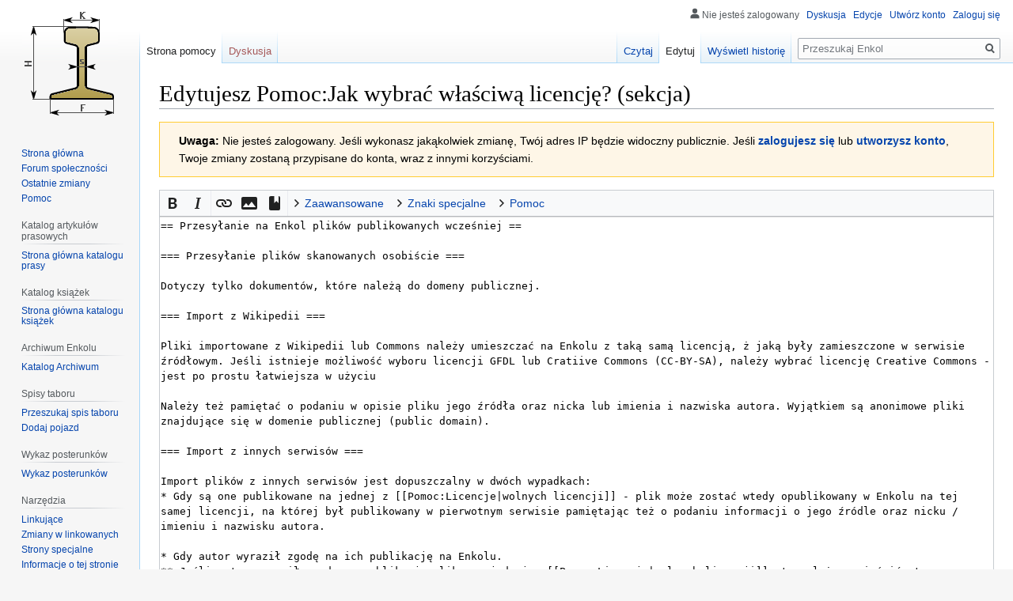

--- FILE ---
content_type: text/html; charset=UTF-8
request_url: https://enkol.pl/index.php?title=Pomoc:Jak_wybra%C4%87_w%C5%82a%C5%9Bciw%C4%85_licencj%C4%99%3F&action=edit&section=4
body_size: 10086
content:

<!DOCTYPE html>
<html class="client-nojs" lang="pl" dir="ltr">
<head>
<meta charset="UTF-8"/>
<title>Edytujesz Pomoc:Jak wybrać właściwą licencję? (sekcja) – Enkol</title>
<script>document.documentElement.className="client-js";RLCONF={"wgBreakFrames":!1,"wgSeparatorTransformTable":[",\t."," \t,"],"wgDigitTransformTable":["",""],"wgDefaultDateFormat":"dmy","wgMonthNames":["","styczeń","luty","marzec","kwiecień","maj","czerwiec","lipiec","sierpień","wrzesień","październik","listopad","grudzień"],"wgRequestId":"8555dba703dbb55dcf981886","wgCSPNonce":!1,"wgCanonicalNamespace":"Help","wgCanonicalSpecialPageName":!1,"wgNamespaceNumber":12,"wgPageName":"Pomoc:Jak_wybrać_właściwą_licencję?","wgTitle":"Jak wybrać właściwą licencję?","wgCurRevisionId":24157,"wgRevisionId":0,"wgArticleId":104,"wgIsArticle":!1,"wgIsRedirect":!1,"wgAction":"edit","wgUserName":null,"wgUserGroups":["*"],"wgCategories":[],"wgPageContentLanguage":"pl","wgPageContentModel":"wikitext","wgRelevantPageName":"Pomoc:Jak_wybrać_właściwą_licencję?","wgRelevantArticleId":104,"wgIsProbablyEditable":!0,"wgRelevantPageIsProbablyEditable":!0,"wgRestrictionEdit":[],
"wgRestrictionMove":[],"wgMediaViewerOnClick":!0,"wgMediaViewerEnabledByDefault":!0,"wgPageFormsTargetName":null,"wgPageFormsAutocompleteValues":[],"wgPageFormsAutocompleteOnAllChars":!1,"wgPageFormsFieldProperties":[],"wgPageFormsCargoFields":[],"wgPageFormsDependentFields":[],"wgPageFormsCalendarValues":[],"wgPageFormsCalendarParams":[],"wgPageFormsCalendarHTML":null,"wgPageFormsGridValues":[],"wgPageFormsGridParams":[],"wgPageFormsContLangYes":null,"wgPageFormsContLangNo":null,"wgPageFormsContLangMonths":[],"wgPageFormsHeightForMinimizingInstances":800,"wgPageFormsShowOnSelect":[],"wgPageFormsScriptPath":"/extensions/PageForms","edgValues":null,"wgPageFormsEDSettings":null,"wgAmericanDates":!1,"srfFilteredConfig":null,"egMapsScriptPath":"/extensions/Maps/","egMapsDebugJS":!1,"egMapsAvailableServices":["leaflet","googlemaps3"],"egMapsLeafletLayersApiKeys":{"MapBox":"","MapQuestOpen":"","Thunderforest":"","GeoportailFrance":""},"wgEditMessage":"editingsection",
"wgAjaxEditStash":!0,"wgEditSubmitButtonLabelPublish":!1};RLSTATE={"site.styles":"ready","noscript":"ready","user.styles":"ready","user":"ready","user.options":"loading","ext.wikiEditor.styles":"ready","mediawiki.action.edit.styles":"ready","mediawiki.editfont.styles":"ready","oojs-ui-core.styles":"ready","oojs-ui.styles.indicators":"ready","mediawiki.widgets.styles":"ready","oojs-ui-core.icons":"ready","skins.vector.styles.legacy":"ready","ext.srf.styles":"ready","ext.smw.style":"ready","ext.smw.tooltip.styles":"ready"};RLPAGEMODULES=["ext.wikiEditor","mediawiki.action.edit","mediawiki.action.edit.editWarning","mediawiki.action.edit.collapsibleFooter","site","mediawiki.page.startup","mediawiki.page.ready","skins.vector.legacy.js","ext.HoverGallery"];</script>
<script>(RLQ=window.RLQ||[]).push(function(){mw.loader.implement("user.options@1hzgi",function($,jQuery,require,module){/*@nomin*/mw.user.tokens.set({"patrolToken":"+\\","watchToken":"+\\","csrfToken":"+\\"});mw.user.options.set({"variant":"pl"});
});});</script>
<link rel="stylesheet" href="/load.php?lang=pl&amp;modules=ext.smw.style%7Cext.smw.tooltip.styles&amp;only=styles&amp;skin=vector"/>
<link rel="stylesheet" href="/load.php?lang=pl&amp;modules=ext.srf.styles&amp;only=styles&amp;skin=vector"/>
<link rel="stylesheet" href="/load.php?lang=pl&amp;modules=ext.wikiEditor.styles&amp;only=styles&amp;skin=vector"/>
<link rel="stylesheet" href="/load.php?lang=pl&amp;modules=mediawiki.action.edit.styles%7Cmediawiki.editfont.styles%7Cmediawiki.widgets.styles%7Coojs-ui-core.icons%2Cstyles%7Coojs-ui.styles.indicators%7Cskins.vector.styles.legacy&amp;only=styles&amp;skin=vector"/>
<script async="" src="/load.php?lang=pl&amp;modules=startup&amp;only=scripts&amp;raw=1&amp;skin=vector"></script>
<meta name="ResourceLoaderDynamicStyles" content=""/>
<link rel="stylesheet" href="/load.php?lang=pl&amp;modules=site.styles&amp;only=styles&amp;skin=vector"/>
<meta name="generator" content="MediaWiki 1.35.5"/>
<meta name="robots" content="noindex,nofollow"/>
<link rel="alternate" type="application/rdf+xml" title="Pomoc:Jak wybrać właściwą licencję?" href="/index.php?title=Specjalna:EksportRDF/Pomoc:Jak_wybra%C4%87_w%C5%82a%C5%9Bciw%C4%85_licencj%C4%99%3F&amp;xmlmime=rdf"/>
<link rel="alternate" type="application/x-wiki" title="Edytuj" href="/index.php?title=Pomoc:Jak_wybra%C4%87_w%C5%82a%C5%9Bciw%C4%85_licencj%C4%99%3F&amp;action=edit"/>
<link rel="edit" title="Edytuj" href="/index.php?title=Pomoc:Jak_wybra%C4%87_w%C5%82a%C5%9Bciw%C4%85_licencj%C4%99%3F&amp;action=edit"/>
<link rel="shortcut icon" href="/resources/assets/favicon.ico"/>
<link rel="search" type="application/opensearchdescription+xml" href="/opensearch_desc.php" title="Enkol (pl)"/>
<link rel="EditURI" type="application/rsd+xml" href="https://enkol.pl/api.php?action=rsd"/>
<link rel="license" href="https://creativecommons.org/licenses/by-sa/4.0/"/>
<!--[if lt IE 9]><script src="/resources/lib/html5shiv/html5shiv.js"></script><![endif]-->
</head>
<body class="mediawiki ltr sitedir-ltr mw-hide-empty-elt ns-12 ns-subject mw-editable page-Pomoc_Jak_wybrać_właściwą_licencję rootpage-Pomoc_Jak_wybrać_właściwą_licencję skin-vector action-edit skin-vector-legacy">
<div id="mw-page-base" class="noprint"></div>
<div id="mw-head-base" class="noprint"></div>
<div id="content" class="mw-body" role="main">
	<a id="top"></a>
	<div id="siteNotice" class="mw-body-content"></div>
	<div class="mw-indicators mw-body-content">
	</div>
	<h1 id="firstHeading" class="firstHeading" lang="pl">Edytujesz Pomoc:Jak wybrać właściwą licencję? (sekcja)</h1>
	<div id="bodyContent" class="mw-body-content">
		
		<div id="contentSub"></div>
		<div id="contentSub2"></div>
		
		<div id="jump-to-nav"></div>
		<a class="mw-jump-link" href="#mw-head">Przejdź do nawigacji</a>
		<a class="mw-jump-link" href="#searchInput">Przejdź do wyszukiwania</a>
		<div id="mw-content-text"><div id="mw-anon-edit-warning" class="warningbox">
<p><strong>Uwaga:</strong> Nie jesteś zalogowany. Jeśli wykonasz jakąkolwiek zmianę, Twój adres IP będzie widoczny publicznie. Jeśli <strong><a rel="nofollow" class="external text" href="https://enkol.pl/index.php?title=Specjalna:Zaloguj&amp;returnto=Pomoc%3AJak_wybra%C4%87_w%C5%82a%C5%9Bciw%C4%85_licencj%C4%99%3F&amp;returntoquery=action%3Dedit%26section%3D4">zalogujesz się</a></strong> lub <strong><a rel="nofollow" class="external text" href="https://enkol.pl/index.php?title=Specjalna:Utw%C3%B3rz_konto&amp;returnto=Pomoc%3AJak_wybra%C4%87_w%C5%82a%C5%9Bciw%C4%85_licencj%C4%99%3F&amp;returntoquery=action%3Dedit%26section%3D4">utworzysz konto</a></strong>, Twoje zmiany zostaną przypisane do konta, wraz z innymi korzyściami.
</p>
</div><div id="wikiPreview" class="ontop" style="display: none;"><div lang="pl" dir="ltr" class="mw-content-ltr"></div></div><form class="mw-editform" id="editform" name="editform" method="post" action="/index.php?title=Pomoc:Jak_wybra%C4%87_w%C5%82a%C5%9Bciw%C4%85_licencj%C4%99%3F&amp;action=submit" enctype="multipart/form-data"><input type="hidden" value="ℳ𝒲♥𝓊𝓃𝒾𝒸ℴ𝒹ℯ" name="wpUnicodeCheck"/><div id="antispam-container" style="display: none;"><label for="wpAntispam">Filtr antyspamowy.
<strong>Nie</strong> wpisuj tu nic!</label><input type="text" name="wpAntispam" id="wpAntispam" value="" /></div><input type="hidden" name="editingStatsId" id="editingStatsId" value="38e9204ec2adccc12543e809a3e075c6" /><input type="hidden" value="4" name="wpSection"/><input type="hidden" value="20260121112938" name="wpStarttime"/><input type="hidden" value="20180302165705" name="wpEdittime"/><input type="hidden" value="24157" name="editRevId"/><input id="wpScrolltop" type="hidden" name="wpScrolltop"/><input type="hidden" value="9cd89af5f7ce54c13d005940c5a93d4b" name="wpAutoSummary"/><input type="hidden" value="0" name="oldid"/><input type="hidden" value="24157" name="parentRevId"/><input type="hidden" value="text/x-wiki" name="format"/><input type="hidden" value="wikitext" name="model"/><textarea aria-label="Źródłowy edytor wikitekstu" tabindex="1" accesskey="," id="wpTextbox1" cols="80" rows="25" style="" class="mw-editfont-monospace" lang="pl" dir="ltr" name="wpTextbox1">== Przesyłanie na Enkol plików publikowanych wcześniej ==

=== Przesyłanie plików skanowanych osobiście ===

Dotyczy tylko dokumentów, które należą do domeny publicznej.

=== Import z Wikipedii ===

Pliki importowane z Wikipedii lub Commons należy umieszczać na Enkolu z taką samą licencją, ż jaką były zamieszczone w serwisie źródłowym. Jeśli istnieje możliwość wyboru licencji GFDL lub Cratiive Commons (CC-BY-SA), należy wybrać licencję Creative Commons - jest po prostu łatwiejsza w użyciu

Należy też pamiętać o podaniu w opisie pliku jego źródła oraz nicka lub imienia i nazwiska autora. Wyjątkiem są anonimowe pliki znajdujące się w domenie publicznej (public domain). 

=== Import z innych serwisów ===

Import plików z innych serwisów jest dopuszczalny w dwóch wypadkach:
* Gdy są one publikowane na jednej z [[Pomoc:Licencje|wolnych licencji]] - plik może zostać wtedy opublikowany w Enkolu na tej samej licencji, na której był publikowany w pierwotnym serwisie pamiętając też o podaniu informacji o jego źródle oraz nicku / imieniu i nazwisku autora.

* Gdy autor wyraził zgodę na ich publikację na Enkolu.
** Jeśli autor wyraził zgodę na publikację pliku na jednej z [[Pomoc:Licencje|wolnych licencji]], to należy zamieścić stosowną licencję oraz nick lub imię i nazwisko autora oraz link do serwisu, z którego pochodzą. 
** Gdy autor zastrzegł pełnię praw autorskich - należy zamieścić stosowną informację, imię i nazwisko autora oraz jego dane kontaktowe i link do serwisu, z którego pochodzą

[[Kategoria:Strony pomocy]]
</textarea><div class='editOptions'>
<div id='wpSummaryLabel' class='mw-summary oo-ui-layout oo-ui-labelElement oo-ui-fieldLayout oo-ui-fieldLayout-align-top'><div class='oo-ui-fieldLayout-body'><span class='oo-ui-fieldLayout-header'><label for='wpSummary' class='oo-ui-labelElement-label'>Opis zmian:</label></span><div class='oo-ui-fieldLayout-field'><div id='wpSummaryWidget' aria-disabled='false' class='oo-ui-widget oo-ui-widget-enabled oo-ui-inputWidget oo-ui-textInputWidget oo-ui-textInputWidget-type-text oo-ui-textInputWidget-php' data-ooui='{"_":"OO.ui.TextInputWidget","maxLength":500,"name":"wpSummary","value":"\/* Przesy\u0142anie na Enkol plik\u00f3w publikowanych wcze\u015bniej *\/ ","inputId":"wpSummary","tabIndex":1,"title":"Wpisz kr\u00f3tki opis","accessKey":"b"}'><input type='text' tabindex='1' aria-disabled='false' title='Wpisz krótki opis [b]' accesskey='b' name='wpSummary' value='/* Przesyłanie na Enkol plików publikowanych wcześniej */ ' id='wpSummary' maxlength='500' spellcheck='true' class='oo-ui-inputWidget-input' /><span class='oo-ui-iconElement-icon oo-ui-iconElement-noIcon'></span><span class='oo-ui-indicatorElement-indicator oo-ui-indicatorElement-noIndicator'></span></div></div></div></div><div class='editCheckboxes'><div class='oo-ui-layout oo-ui-horizontalLayout'></div></div>
<div id="editpage-copywarn">
<p>Wkład na Enkol jest udostępniany na licencji Creative Commons – za uznaniem autora, na tych samych zasadach (szczegóły w <a href="/Enkol:Prawa_autorskie" class="mw-redirect" title="Enkol:Prawa autorskie">Enkol:Prawa autorskie</a>). Jeśli nie chcesz, żeby Twój tekst był dowolnie zmieniany przez każdego i rozpowszechniany bez ograniczeń, nie umieszczaj go tutaj.<br />
Zapisując swoją edycję, oświadczasz, że ten tekst jest Twoim dziełem lub pochodzi z materiałów dostępnych na warunkach <i>domeny publicznej</i> lub kompatybilnych.
<b>PROSZĘ NIE WPROWADZAĆ MATERIAŁÓW CHRONIONYCH PRAWEM AUTORSKIM BEZ POZWOLENIA WŁAŚCICIELA!</b>
</p>
</div><div class='editButtons'>
<span id='wpSaveWidget' aria-disabled='false' class='oo-ui-widget oo-ui-widget-enabled oo-ui-inputWidget oo-ui-buttonElement oo-ui-buttonElement-framed oo-ui-labelElement oo-ui-flaggedElement-progressive oo-ui-flaggedElement-primary oo-ui-buttonInputWidget' data-ooui='{"_":"OO.ui.ButtonInputWidget","useInputTag":true,"type":"submit","name":"wpSave","inputId":"wpSave","tabIndex":3,"title":"Zapisz zmiany","accessKey":"s","label":"Zapisz zmiany","flags":["progressive","primary"]}'><input type='submit' tabindex='3' aria-disabled='false' title='Zapisz zmiany [s]' accesskey='s' name='wpSave' id='wpSave' value='Zapisz zmiany' class='oo-ui-inputWidget-input oo-ui-buttonElement-button' /></span>
<span id='wpPreviewWidget' aria-disabled='false' class='oo-ui-widget oo-ui-widget-enabled oo-ui-inputWidget oo-ui-buttonElement oo-ui-buttonElement-framed oo-ui-labelElement oo-ui-buttonInputWidget' data-ooui='{"_":"OO.ui.ButtonInputWidget","useInputTag":true,"type":"submit","name":"wpPreview","inputId":"wpPreview","tabIndex":4,"title":"Obejrzyj efekt swojej edycji przed zapisaniem zmian!","accessKey":"p","label":"Poka\u017c podgl\u0105d"}'><input type='submit' tabindex='4' aria-disabled='false' title='Obejrzyj efekt swojej edycji przed zapisaniem zmian! [p]' accesskey='p' name='wpPreview' id='wpPreview' value='Pokaż podgląd' class='oo-ui-inputWidget-input oo-ui-buttonElement-button' /></span>
<span id='wpDiffWidget' aria-disabled='false' class='oo-ui-widget oo-ui-widget-enabled oo-ui-inputWidget oo-ui-buttonElement oo-ui-buttonElement-framed oo-ui-labelElement oo-ui-buttonInputWidget' data-ooui='{"_":"OO.ui.ButtonInputWidget","useInputTag":true,"type":"submit","name":"wpDiff","inputId":"wpDiff","tabIndex":5,"title":"Poka\u017c zmiany wykonane w tek\u015bcie","accessKey":"v","label":"Podgl\u0105d zmian"}'><input type='submit' tabindex='5' aria-disabled='false' title='Pokaż zmiany wykonane w tekście [v]' accesskey='v' name='wpDiff' id='wpDiff' value='Podgląd zmian' class='oo-ui-inputWidget-input oo-ui-buttonElement-button' /></span>
	<span class='cancelLink'><span id='mw-editform-cancel' aria-disabled='false' class='oo-ui-widget oo-ui-widget-enabled oo-ui-buttonElement oo-ui-buttonElement-frameless oo-ui-labelElement oo-ui-flaggedElement-destructive oo-ui-buttonWidget' data-ooui='{"_":"OO.ui.ButtonWidget","href":"\/Pomoc:Jak_wybra%C4%87_w%C5%82a%C5%9Bciw%C4%85_licencj%C4%99%3F","rel":["nofollow"],"framed":false,"label":{"html":"Anuluj"},"flags":["destructive"],"tabIndex":5}'><a role='button' tabindex='5' aria-disabled='false' href='/Pomoc:Jak_wybra%C4%87_w%C5%82a%C5%9Bciw%C4%85_licencj%C4%99%3F' rel='nofollow' class='oo-ui-buttonElement-button'><span class='oo-ui-iconElement-icon oo-ui-iconElement-noIcon oo-ui-image-destructive'></span><span class='oo-ui-labelElement-label'>Anuluj</span><span class='oo-ui-indicatorElement-indicator oo-ui-indicatorElement-noIndicator oo-ui-image-destructive'></span></a></span></span>
	<span class='editHelp'><a target="helpwindow" href="https://www.mediawiki.org/wiki/Special:MyLanguage/Help:Editing_pages">Pomoc w edycji</a> (otwiera się w nowym oknie)</span>
</div><!-- editButtons -->
</div><!-- editOptions -->

<input type="hidden" value="+\" name="wpEditToken"/>
<div class="mw-editTools"></div>
<div class="templatesUsed"></div><div class="hiddencats"></div><div class="limitreport"></div><input id="mw-edit-mode" type="hidden" value="text" name="mode"/><input type="hidden" value="1" name="wpUltimateParam"/>
</form>
</div><div class="printfooter">Źródło: „<a dir="ltr" href="https://enkol.pl/Pomoc:Jak_wybrać_właściwą_licencję%3F">https://enkol.pl/Pomoc:Jak_wybrać_właściwą_licencję%3F</a>”</div>
		<div id="catlinks" class="catlinks catlinks-allhidden" data-mw="interface"></div>
	</div>
</div>

<div id="mw-navigation">
	<h2>Menu nawigacyjne</h2>
	<div id="mw-head">
		<!-- Please do not use role attribute as CSS selector, it is deprecated. -->
<nav id="p-personal" class="vector-menu" aria-labelledby="p-personal-label" role="navigation" 
	 >
	<h3 id="p-personal-label">
		<span>Narzędzia osobiste</span>
	</h3>
	<!-- Please do not use the .body class, it is deprecated. -->
	<div class="body vector-menu-content">
		<!-- Please do not use the .menu class, it is deprecated. -->
		<ul class="vector-menu-content-list"><li id="pt-anonuserpage">Nie jesteś zalogowany</li><li id="pt-anontalk"><a href="/Specjalna:Moja_dyskusja" title="Dyskusja użytkownika dla tego adresu IP [n]" accesskey="n">Dyskusja</a></li><li id="pt-anoncontribs"><a href="/Specjalna:M%C3%B3j_wk%C5%82ad" title="Lista edycji wykonanych z tego adresu IP [y]" accesskey="y">Edycje</a></li><li id="pt-createaccount"><a href="/index.php?title=Specjalna:Utw%C3%B3rz_konto&amp;returnto=Pomoc%3AJak+wybra%C4%87+w%C5%82a%C5%9Bciw%C4%85+licencj%C4%99%3F&amp;returntoquery=action%3Dedit%26section%3D4" title="Zachęcamy do stworzenia konta i zalogowania, ale nie jest to obowiązkowe.">Utwórz konto</a></li><li id="pt-login"><a href="/index.php?title=Specjalna:Zaloguj&amp;returnto=Pomoc%3AJak+wybra%C4%87+w%C5%82a%C5%9Bciw%C4%85+licencj%C4%99%3F&amp;returntoquery=action%3Dedit%26section%3D4" title="Zachęcamy do zalogowania się, choć nie jest to obowiązkowe. [o]" accesskey="o">Zaloguj się</a></li></ul>
		
	</div>
</nav>


		<div id="left-navigation">
			<!-- Please do not use role attribute as CSS selector, it is deprecated. -->
<nav id="p-namespaces" class="vector-menu vector-menu-tabs vectorTabs" aria-labelledby="p-namespaces-label" role="navigation" 
	 >
	<h3 id="p-namespaces-label">
		<span>Przestrzenie nazw</span>
	</h3>
	<!-- Please do not use the .body class, it is deprecated. -->
	<div class="body vector-menu-content">
		<!-- Please do not use the .menu class, it is deprecated. -->
		<ul class="vector-menu-content-list"><li id="ca-nstab-help" class="selected"><a href="/Pomoc:Jak_wybra%C4%87_w%C5%82a%C5%9Bciw%C4%85_licencj%C4%99%3F" title="Zobacz stronę pomocy [c]" accesskey="c">Strona pomocy</a></li><li id="ca-talk" class="new"><a href="/index.php?title=Dyskusja_pomocy:Jak_wybra%C4%87_w%C5%82a%C5%9Bciw%C4%85_licencj%C4%99%3F&amp;action=edit&amp;redlink=1" rel="discussion" title="Dyskusja o zawartości tej strony (strona nie istnieje) [t]" accesskey="t">Dyskusja</a></li></ul>
		
	</div>
</nav>


			<!-- Please do not use role attribute as CSS selector, it is deprecated. -->
<nav id="p-variants" class="vector-menu-empty emptyPortlet vector-menu vector-menu-dropdown vectorMenu" aria-labelledby="p-variants-label" role="navigation" 
	 >
	<input type="checkbox" class="vector-menu-checkbox vectorMenuCheckbox" aria-labelledby="p-variants-label" />
	<h3 id="p-variants-label">
		<span>Warianty</span>
	</h3>
	<!-- Please do not use the .body class, it is deprecated. -->
	<div class="body vector-menu-content">
		<!-- Please do not use the .menu class, it is deprecated. -->
		<ul class="menu vector-menu-content-list"></ul>
		
	</div>
</nav>


		</div>
		<div id="right-navigation">
			<!-- Please do not use role attribute as CSS selector, it is deprecated. -->
<nav id="p-views" class="vector-menu vector-menu-tabs vectorTabs" aria-labelledby="p-views-label" role="navigation" 
	 >
	<h3 id="p-views-label">
		<span>Widok</span>
	</h3>
	<!-- Please do not use the .body class, it is deprecated. -->
	<div class="body vector-menu-content">
		<!-- Please do not use the .menu class, it is deprecated. -->
		<ul class="vector-menu-content-list"><li id="ca-view" class="collapsible"><a href="/Pomoc:Jak_wybra%C4%87_w%C5%82a%C5%9Bciw%C4%85_licencj%C4%99%3F">Czytaj</a></li><li id="ca-edit" class="collapsible selected"><a href="/index.php?title=Pomoc:Jak_wybra%C4%87_w%C5%82a%C5%9Bciw%C4%85_licencj%C4%99%3F&amp;action=edit" title="Edytuj tę stronę">Edytuj</a></li><li id="ca-history" class="collapsible"><a href="/index.php?title=Pomoc:Jak_wybra%C4%87_w%C5%82a%C5%9Bciw%C4%85_licencj%C4%99%3F&amp;action=history" title="Starsze wersje tej strony. [h]" accesskey="h">Wyświetl historię</a></li></ul>
		
	</div>
</nav>


			<!-- Please do not use role attribute as CSS selector, it is deprecated. -->
<nav id="p-cactions" class="vector-menu-empty emptyPortlet vector-menu vector-menu-dropdown vectorMenu" aria-labelledby="p-cactions-label" role="navigation" 
	 >
	<input type="checkbox" class="vector-menu-checkbox vectorMenuCheckbox" aria-labelledby="p-cactions-label" />
	<h3 id="p-cactions-label">
		<span>Więcej</span>
	</h3>
	<!-- Please do not use the .body class, it is deprecated. -->
	<div class="body vector-menu-content">
		<!-- Please do not use the .menu class, it is deprecated. -->
		<ul class="menu vector-menu-content-list"></ul>
		
	</div>
</nav>


			<div id="p-search" role="search">
	<h3 >
		<label for="searchInput">Szukaj</label>
	</h3>
	<form action="/index.php" id="searchform">
		<div id="simpleSearch">
			<input type="search" name="search" placeholder="Przeszukaj Enkol" title="Przeszukaj Enkol [f]" accesskey="f" id="searchInput"/>
			<input type="hidden" name="title" value="Specjalna:Szukaj">
			<input type="submit" name="fulltext" value="Szukaj" title="Szukaj wprowadzonego tekstu w treści stron" id="mw-searchButton" class="searchButton mw-fallbackSearchButton"/>
			<input type="submit" name="go" value="Przejdź" title="Przejdź do strony o dokładnie takim tytule, o ile istnieje" id="searchButton" class="searchButton"/>
		</div>
	</form>
</div>

		</div>
	</div>
	
<div id="mw-panel">
	<div id="p-logo" role="banner">
		<a  title="Strona główna" class="mw-wiki-logo" href="/Strona_g%C5%82%C3%B3wna"></a>
	</div>
	<!-- Please do not use role attribute as CSS selector, it is deprecated. -->
<nav id="p-navigation" class="vector-menu vector-menu-portal portal portal-first" aria-labelledby="p-navigation-label" role="navigation" 
	 >
	<h3 id="p-navigation-label">
		<span>Nawigacja</span>
	</h3>
	<!-- Please do not use the .body class, it is deprecated. -->
	<div class="body vector-menu-content">
		<!-- Please do not use the .menu class, it is deprecated. -->
		<ul class="vector-menu-content-list"><li id="n-mainpage-description"><a href="/Strona_g%C5%82%C3%B3wna" title="Przejdź na stronę główną [z]" accesskey="z">Strona główna</a></li><li id="n-Forum-spo.C5.82eczno.C5.9Bci"><a href="/Specjalna:WikiForum">Forum społeczności</a></li><li id="n-recentchanges"><a href="/Specjalna:Ostatnie_zmiany" title="Lista ostatnich zmian w Enkol. [r]" accesskey="r">Ostatnie zmiany</a></li><li id="n-help"><a href="https://www.mediawiki.org/wiki/Special:MyLanguage/Help:Contents" title="Tutaj możesz dowiedzieć się wielu rzeczy.">Pomoc</a></li></ul>
		
	</div>
</nav>


	<!-- Please do not use role attribute as CSS selector, it is deprecated. -->
<nav id="p-Katalog artykułów prasowych" class="vector-menu vector-menu-portal portal" aria-labelledby="p-Katalog artykułów prasowych-label" role="navigation" 
	 >
	<h3 id="p-Katalog artykułów prasowych-label">
		<span>Katalog artykułów prasowych</span>
	</h3>
	<!-- Please do not use the .body class, it is deprecated. -->
	<div class="body vector-menu-content">
		<!-- Please do not use the .menu class, it is deprecated. -->
		<ul class="vector-menu-content-list"><li id="n-Strona-g.C5.82.C3.B3wna-katalogu-prasy"><a href="/Biblioteka:Katalog_artyku%C5%82%C3%B3w_prasowych">Strona główna katalogu prasy</a></li></ul>
		
	</div>
</nav>

<!-- Please do not use role attribute as CSS selector, it is deprecated. -->
<nav id="p-Katalog książek" class="vector-menu vector-menu-portal portal" aria-labelledby="p-Katalog książek-label" role="navigation" 
	 >
	<h3 id="p-Katalog książek-label">
		<span>Katalog książek</span>
	</h3>
	<!-- Please do not use the .body class, it is deprecated. -->
	<div class="body vector-menu-content">
		<!-- Please do not use the .menu class, it is deprecated. -->
		<ul class="vector-menu-content-list"><li id="n-Strona-g.C5.82.C3.B3wna-katalogu-ksi.C4.85.C5.BCek"><a href="/Biblioteka:Katalog_ksi%C4%85%C5%BCek">Strona główna katalogu książek</a></li></ul>
		
	</div>
</nav>

<!-- Please do not use role attribute as CSS selector, it is deprecated. -->
<nav id="p-Archiwum Enkolu" class="vector-menu vector-menu-portal portal" aria-labelledby="p-Archiwum Enkolu-label" role="navigation" 
	 >
	<h3 id="p-Archiwum Enkolu-label">
		<span>Archiwum Enkolu</span>
	</h3>
	<!-- Please do not use the .body class, it is deprecated. -->
	<div class="body vector-menu-content">
		<!-- Please do not use the .menu class, it is deprecated. -->
		<ul class="vector-menu-content-list"><li id="n-Katalog-Archiwum"><a href="/Archiwum:Katalog">Katalog Archiwum</a></li></ul>
		
	</div>
</nav>

<!-- Please do not use role attribute as CSS selector, it is deprecated. -->
<nav id="p-Spisy taboru" class="vector-menu vector-menu-portal portal" aria-labelledby="p-Spisy taboru-label" role="navigation" 
	 >
	<h3 id="p-Spisy taboru-label">
		<span>Spisy taboru</span>
	</h3>
	<!-- Please do not use the .body class, it is deprecated. -->
	<div class="body vector-menu-content">
		<!-- Please do not use the .menu class, it is deprecated. -->
		<ul class="vector-menu-content-list"><li id="n-Przeszukaj-spis-taboru"><a href="/Spis_taboru">Przeszukaj spis taboru</a></li><li id="n-Dodaj-pojazd"><a href="/Spis_taboru">Dodaj pojazd</a></li></ul>
		
	</div>
</nav>

<!-- Please do not use role attribute as CSS selector, it is deprecated. -->
<nav id="p-Wykaz posterunków" class="vector-menu vector-menu-portal portal" aria-labelledby="p-Wykaz posterunków-label" role="navigation" 
	 >
	<h3 id="p-Wykaz posterunków-label">
		<span>Wykaz posterunków</span>
	</h3>
	<!-- Please do not use the .body class, it is deprecated. -->
	<div class="body vector-menu-content">
		<!-- Please do not use the .menu class, it is deprecated. -->
		<ul class="vector-menu-content-list"><li id="n-Wykaz-posterunk.C3.B3w"><a href="/Wykaz_posterunk%C3%B3w_technicznych_i_handlowych_na_kolejach_w%C4%85skotorowych">Wykaz posterunków</a></li></ul>
		
	</div>
</nav>

<!-- Please do not use role attribute as CSS selector, it is deprecated. -->
<nav id="p-tb" class="vector-menu vector-menu-portal portal" aria-labelledby="p-tb-label" role="navigation" 
	 >
	<h3 id="p-tb-label">
		<span>Narzędzia</span>
	</h3>
	<!-- Please do not use the .body class, it is deprecated. -->
	<div class="body vector-menu-content">
		<!-- Please do not use the .menu class, it is deprecated. -->
		<ul class="vector-menu-content-list"><li id="t-whatlinkshere"><a href="/Specjalna:Linkuj%C4%85ce/Pomoc:Jak_wybra%C4%87_w%C5%82a%C5%9Bciw%C4%85_licencj%C4%99%3F" title="Pokaż listę wszystkich stron linkujących do tej strony [j]" accesskey="j">Linkujące</a></li><li id="t-recentchangeslinked"><a href="/Specjalna:Zmiany_w_linkowanych/Pomoc:Jak_wybra%C4%87_w%C5%82a%C5%9Bciw%C4%85_licencj%C4%99%3F" rel="nofollow" title="Ostatnie zmiany w stronach, do których ta strona linkuje [k]" accesskey="k">Zmiany w linkowanych</a></li><li id="t-specialpages"><a href="/Specjalna:Strony_specjalne" title="Lista wszystkich stron specjalnych [q]" accesskey="q">Strony specjalne</a></li><li id="t-info"><a href="/index.php?title=Pomoc:Jak_wybra%C4%87_w%C5%82a%C5%9Bciw%C4%85_licencj%C4%99%3F&amp;action=info" title="Więcej informacji na temat tej strony">Informacje o tej stronie</a></li><li id="t-smwbrowselink"><a href="/Specjalna:Przegl%C4%85d/:Pomoc:Jak-5Fwybra%C4%87-5Fw%C5%82a%C5%9Bciw%C4%85-5Flicencj%C4%99-3F" rel="search">Przeglądaj właściwości</a></li></ul>
		
	</div>
</nav>


	
</div>

</div>

<footer id="footer" class="mw-footer" role="contentinfo" >
	<ul id="footer-places" >
		<li id="footer-places-privacy"><a href="/Enkol:Polityka_prywatno%C5%9Bci" title="Enkol:Polityka prywatności">Polityka prywatności</a></li>
		<li id="footer-places-about"><a href="/Enkol:O_Enkol" title="Enkol:O Enkol">O Enkol</a></li>
		<li id="footer-places-disclaimer"><a href="/Enkol:Informacje_prawne" title="Enkol:Informacje prawne">Informacje prawne</a></li>
	</ul>
	<ul id="footer-icons" class="noprint">
		<li id="footer-copyrightico"><a href="https://creativecommons.org/licenses/by-sa/4.0/"><img src="/resources/assets/licenses/cc-by-sa.png" alt="Creative Commons – za uznaniem autora, na tych samych zasadach" width="88" height="31" loading="lazy"/></a></li>
		<li id="footer-poweredbyico"><a href="https://www.mediawiki.org/"><img src="/resources/assets/poweredby_mediawiki_88x31.png" alt="Powered by MediaWiki" srcset="/resources/assets/poweredby_mediawiki_132x47.png 1.5x, /resources/assets/poweredby_mediawiki_176x62.png 2x" width="88" height="31" loading="lazy"/></a><a href="https://www.semantic-mediawiki.org/wiki/Semantic_MediaWiki"><img src="[data-uri]" alt="Powered by Semantic MediaWiki" class="smw-footer" width="88" height="31" loading="lazy"/></a></li>
	</ul>
	<div style="clear: both;"></div>
</footer>



<script>(RLQ=window.RLQ||[]).push(function(){mw.config.set({"wgBackendResponseTime":318});});</script></body></html>
